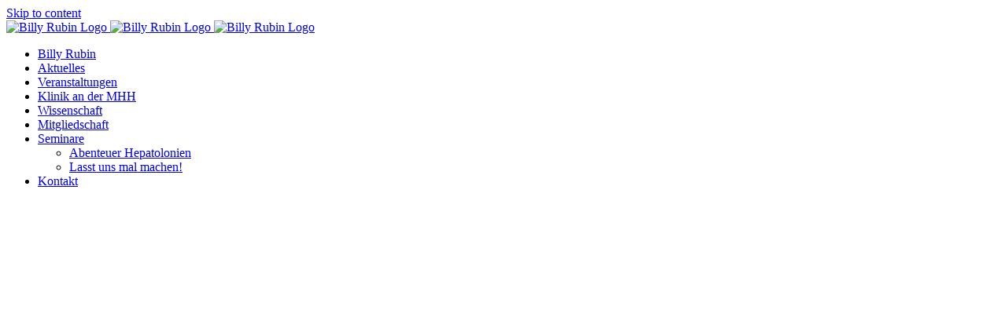

--- FILE ---
content_type: text/html; charset=UTF-8
request_url: https://www.billy-rubin.de/seminare/
body_size: 15844
content:
<!DOCTYPE html>
<html class="avada-html-layout-wide avada-html-header-position-top" lang="de">
<head>
	<meta http-equiv="X-UA-Compatible" content="IE=edge" />
	<meta http-equiv="Content-Type" content="text/html; charset=utf-8"/>
	<meta name="viewport" content="width=device-width, initial-scale=1" />
	<meta name='robots' content='index, follow, max-image-preview:large, max-snippet:-1, max-video-preview:-1' />
	<style>img:is([sizes="auto" i], [sizes^="auto," i]) { contain-intrinsic-size: 3000px 1500px }</style>
	
	<!-- This site is optimized with the Yoast SEO plugin v24.0 - https://yoast.com/wordpress/plugins/seo/ -->
	<title>Seminare - Billy Rubin</title>
	<link rel="canonical" href="https://www.billy-rubin.de/seminare/" />
	<meta property="og:locale" content="de_DE" />
	<meta property="og:type" content="article" />
	<meta property="og:title" content="Seminare - Billy Rubin" />
	<meta property="og:url" content="https://www.billy-rubin.de/seminare/" />
	<meta property="og:site_name" content="Billy Rubin" />
	<meta property="article:modified_time" content="2024-06-06T12:05:29+00:00" />
	<meta name="twitter:card" content="summary_large_image" />
	<meta name="twitter:label1" content="Geschätzte Lesezeit" />
	<meta name="twitter:data1" content="1 Minute" />
	<script type="application/ld+json" class="yoast-schema-graph">{"@context":"https://schema.org","@graph":[{"@type":"WebPage","@id":"https://www.billy-rubin.de/seminare/","url":"https://www.billy-rubin.de/seminare/","name":"Seminare - Billy Rubin","isPartOf":{"@id":"https://www.billy-rubin.de/#website"},"datePublished":"2024-06-05T08:09:28+00:00","dateModified":"2024-06-06T12:05:29+00:00","breadcrumb":{"@id":"https://www.billy-rubin.de/seminare/#breadcrumb"},"inLanguage":"de","potentialAction":[{"@type":"ReadAction","target":["https://www.billy-rubin.de/seminare/"]}]},{"@type":"BreadcrumbList","@id":"https://www.billy-rubin.de/seminare/#breadcrumb","itemListElement":[{"@type":"ListItem","position":1,"name":"Home","item":"https://www.billy-rubin.de/"},{"@type":"ListItem","position":2,"name":"Seminare"}]},{"@type":"WebSite","@id":"https://www.billy-rubin.de/#website","url":"https://www.billy-rubin.de/","name":"Billy Rubin","description":"Förderverein Kindergastroenterologie MHH e.V.","potentialAction":[{"@type":"SearchAction","target":{"@type":"EntryPoint","urlTemplate":"https://www.billy-rubin.de/?s={search_term_string}"},"query-input":{"@type":"PropertyValueSpecification","valueRequired":true,"valueName":"search_term_string"}}],"inLanguage":"de"}]}</script>
	<!-- / Yoast SEO plugin. -->


<link rel='dns-prefetch' href='//www.billy-rubin.de' />
<link rel="alternate" type="application/rss+xml" title="Billy Rubin &raquo; Feed" href="https://www.billy-rubin.de/feed/" />
<link rel="alternate" type="application/rss+xml" title="Billy Rubin &raquo; Kommentar-Feed" href="https://www.billy-rubin.de/comments/feed/" />
<link rel="alternate" type="text/calendar" title="Billy Rubin &raquo; iCal Feed" href="https://www.billy-rubin.de/events/?ical=1" />
		
		
		
				<style id='filebird-block-filebird-gallery-style-inline-css' type='text/css'>
ul.filebird-block-filebird-gallery{margin:auto!important;padding:0!important;width:100%}ul.filebird-block-filebird-gallery.layout-grid{display:grid;grid-gap:20px;align-items:stretch;grid-template-columns:repeat(var(--columns),1fr);justify-items:stretch}ul.filebird-block-filebird-gallery.layout-grid li img{border:1px solid #ccc;box-shadow:2px 2px 6px 0 rgba(0,0,0,.3);height:100%;max-width:100%;-o-object-fit:cover;object-fit:cover;width:100%}ul.filebird-block-filebird-gallery.layout-masonry{-moz-column-count:var(--columns);-moz-column-gap:var(--space);column-gap:var(--space);-moz-column-width:var(--min-width);columns:var(--min-width) var(--columns);display:block;overflow:auto}ul.filebird-block-filebird-gallery.layout-masonry li{margin-bottom:var(--space)}ul.filebird-block-filebird-gallery li{list-style:none}ul.filebird-block-filebird-gallery li figure{height:100%;margin:0;padding:0;position:relative;width:100%}ul.filebird-block-filebird-gallery li figure figcaption{background:linear-gradient(0deg,rgba(0,0,0,.7),rgba(0,0,0,.3) 70%,transparent);bottom:0;box-sizing:border-box;color:#fff;font-size:.8em;margin:0;max-height:100%;overflow:auto;padding:3em .77em .7em;position:absolute;text-align:center;width:100%;z-index:2}ul.filebird-block-filebird-gallery li figure figcaption a{color:inherit}

</style>
<link rel='stylesheet' id='borlabs-cookie-custom-css' href='https://www.billy-rubin.de/wp-content/cache/borlabs-cookie/1/borlabs-cookie-1-de.css?ver=3.3.7-125' type='text/css' media='all' />
<link rel='stylesheet' id='child-style-css' href='https://www.billy-rubin.de/wp-content/themes/Avada-Child-Theme/style.css?ver=6.7.4' type='text/css' media='all' />
<link rel='stylesheet' id='fusion-dynamic-css-css' href='https://www.billy-rubin.de/wp-content/uploads/fusion-styles/06d03b51cba58c2bfb4e661fc7a37e07.min.css?ver=3.11.14' type='text/css' media='all' />
<script data-no-optimize="1" data-no-minify="1" data-cfasync="false" type="text/javascript" src="https://www.billy-rubin.de/wp-content/cache/borlabs-cookie/1/borlabs-cookie-config-de.json.js?ver=3.3.7-111" id="borlabs-cookie-config-js"></script>
<script data-no-optimize="1" data-no-minify="1" data-cfasync="false" type="text/javascript" id="borlabs-cookie-config-js-after">
/* <![CDATA[ */
document.addEventListener("DOMContentLoaded", function() {
    const borlabsCookieBoxElement = document.getElementById("BorlabsCookieBox");
    if (borlabsCookieBoxElement && borlabsCookieBoxElement.parentNode !== document.body) {
      document.body.appendChild(borlabsCookieBoxElement);
    }
    const borlabsCookieWidgetElement = document.getElementById("BorlabsCookieWidget");
    if (borlabsCookieWidgetElement && borlabsCookieWidgetElement.parentNode !== document.body) {
      document.body.appendChild(borlabsCookieWidgetElement);
    }
});
/* ]]> */
</script>
<link rel="https://api.w.org/" href="https://www.billy-rubin.de/wp-json/" /><link rel="alternate" title="JSON" type="application/json" href="https://www.billy-rubin.de/wp-json/wp/v2/pages/12773" /><link rel="EditURI" type="application/rsd+xml" title="RSD" href="https://www.billy-rubin.de/xmlrpc.php?rsd" />
<meta name="generator" content="WordPress 6.7.4" />
<link rel='shortlink' href='https://www.billy-rubin.de/?p=12773' />
<link rel="alternate" title="oEmbed (JSON)" type="application/json+oembed" href="https://www.billy-rubin.de/wp-json/oembed/1.0/embed?url=https%3A%2F%2Fwww.billy-rubin.de%2Fseminare%2F" />
<link rel="alternate" title="oEmbed (XML)" type="text/xml+oembed" href="https://www.billy-rubin.de/wp-json/oembed/1.0/embed?url=https%3A%2F%2Fwww.billy-rubin.de%2Fseminare%2F&#038;format=xml" />
<meta name="tec-api-version" content="v1"><meta name="tec-api-origin" content="https://www.billy-rubin.de"><link rel="alternate" href="https://www.billy-rubin.de/wp-json/tribe/events/v1/" /><!-- Analytics by WP Statistics - https://wp-statistics.com -->
<style type="text/css" id="css-fb-visibility">@media screen and (max-width: 640px){.fusion-no-small-visibility{display:none !important;}body .sm-text-align-center{text-align:center !important;}body .sm-text-align-left{text-align:left !important;}body .sm-text-align-right{text-align:right !important;}body .sm-flex-align-center{justify-content:center !important;}body .sm-flex-align-flex-start{justify-content:flex-start !important;}body .sm-flex-align-flex-end{justify-content:flex-end !important;}body .sm-mx-auto{margin-left:auto !important;margin-right:auto !important;}body .sm-ml-auto{margin-left:auto !important;}body .sm-mr-auto{margin-right:auto !important;}body .fusion-absolute-position-small{position:absolute;top:auto;width:100%;}.awb-sticky.awb-sticky-small{ position: sticky; top: var(--awb-sticky-offset,0); }}@media screen and (min-width: 641px) and (max-width: 1024px){.fusion-no-medium-visibility{display:none !important;}body .md-text-align-center{text-align:center !important;}body .md-text-align-left{text-align:left !important;}body .md-text-align-right{text-align:right !important;}body .md-flex-align-center{justify-content:center !important;}body .md-flex-align-flex-start{justify-content:flex-start !important;}body .md-flex-align-flex-end{justify-content:flex-end !important;}body .md-mx-auto{margin-left:auto !important;margin-right:auto !important;}body .md-ml-auto{margin-left:auto !important;}body .md-mr-auto{margin-right:auto !important;}body .fusion-absolute-position-medium{position:absolute;top:auto;width:100%;}.awb-sticky.awb-sticky-medium{ position: sticky; top: var(--awb-sticky-offset,0); }}@media screen and (min-width: 1025px){.fusion-no-large-visibility{display:none !important;}body .lg-text-align-center{text-align:center !important;}body .lg-text-align-left{text-align:left !important;}body .lg-text-align-right{text-align:right !important;}body .lg-flex-align-center{justify-content:center !important;}body .lg-flex-align-flex-start{justify-content:flex-start !important;}body .lg-flex-align-flex-end{justify-content:flex-end !important;}body .lg-mx-auto{margin-left:auto !important;margin-right:auto !important;}body .lg-ml-auto{margin-left:auto !important;}body .lg-mr-auto{margin-right:auto !important;}body .fusion-absolute-position-large{position:absolute;top:auto;width:100%;}.awb-sticky.awb-sticky-large{ position: sticky; top: var(--awb-sticky-offset,0); }}</style><script>
(function() {
    window.brlbsAvadaConsentGiven = new Set();
    window.fusionGetConsent = window.fusionGetConsent || function (service) {
        return window.brlbsAvadaConsentGiven.has(service);
    }
})();
</script><script data-borlabs-cookie-script-blocker-ignore>
if ('0' === '1' && ('0' === '1' || '1' === '1')) {
    window['gtag_enable_tcf_support'] = true;
}
window.dataLayer = window.dataLayer || [];
if (typeof gtag !== 'function') {
    function gtag() {
        dataLayer.push(arguments);
    }
}
gtag('set', 'developer_id.dYjRjMm', true);
if ('0' === '1' || '1' === '1') {
    if (window.BorlabsCookieGoogleConsentModeDefaultSet !== true) {
        let getCookieValue = function (name) {
            return document.cookie.match('(^|;)\\s*' + name + '\\s*=\\s*([^;]+)')?.pop() || '';
        };
        let cookieValue = getCookieValue('borlabs-cookie-gcs');
        let consentsFromCookie = {};
        if (cookieValue !== '') {
            consentsFromCookie = JSON.parse(decodeURIComponent(cookieValue));
        }
        let defaultValues = {
            'ad_storage': 'denied',
            'ad_user_data': 'denied',
            'ad_personalization': 'denied',
            'analytics_storage': 'denied',
            'functionality_storage': 'denied',
            'personalization_storage': 'denied',
            'security_storage': 'denied',
            'wait_for_update': 500,
        };
        gtag('consent', 'default', { ...defaultValues, ...consentsFromCookie });
    }
    window.BorlabsCookieGoogleConsentModeDefaultSet = true;
    let borlabsCookieConsentChangeHandler = function () {
        window.dataLayer = window.dataLayer || [];
        if (typeof gtag !== 'function') { function gtag(){dataLayer.push(arguments);} }

        let getCookieValue = function (name) {
            return document.cookie.match('(^|;)\\s*' + name + '\\s*=\\s*([^;]+)')?.pop() || '';
        };
        let cookieValue = getCookieValue('borlabs-cookie-gcs');
        let consentsFromCookie = {};
        if (cookieValue !== '') {
            consentsFromCookie = JSON.parse(decodeURIComponent(cookieValue));
        }

        consentsFromCookie.analytics_storage = BorlabsCookie.Consents.hasConsent('google-analytics') ? 'granted' : 'denied';

        BorlabsCookie.CookieLibrary.setCookie(
            'borlabs-cookie-gcs',
            JSON.stringify(consentsFromCookie),
            BorlabsCookie.Settings.automaticCookieDomainAndPath.value ? '' : BorlabsCookie.Settings.cookieDomain.value,
            BorlabsCookie.Settings.cookiePath.value,
            BorlabsCookie.Cookie.getPluginCookie().expires,
            BorlabsCookie.Settings.cookieSecure.value,
            BorlabsCookie.Settings.cookieSameSite.value
        );
    }
    document.addEventListener('borlabs-cookie-consent-saved', borlabsCookieConsentChangeHandler);
    document.addEventListener('borlabs-cookie-handle-unblock', borlabsCookieConsentChangeHandler);
}
if ('0' === '1') {
    gtag("js", new Date());
    gtag("config", "UA-65576881-1", {"anonymize_ip": true});

    (function (w, d, s, i) {
        var f = d.getElementsByTagName(s)[0],
            j = d.createElement(s);
        j.async = true;
        j.src =
            "https://www.googletagmanager.com/gtag/js?id=" + i;
        f.parentNode.insertBefore(j, f);
    })(window, document, "script", "UA-65576881-1");
}
</script><script>
  window.brlbsWpStatisticsDOMContentLoadedHasAlreadyFired = false;
  document.addEventListener("DOMContentLoaded", function () {
    window.brlbsWpStatisticsDOMContentLoadedHasAlreadyFired = true;
  });
</script><meta name="generator" content="Powered by Slider Revolution 6.7.21 - responsive, Mobile-Friendly Slider Plugin for WordPress with comfortable drag and drop interface." />
<script>function setREVStartSize(e){
			//window.requestAnimationFrame(function() {
				window.RSIW = window.RSIW===undefined ? window.innerWidth : window.RSIW;
				window.RSIH = window.RSIH===undefined ? window.innerHeight : window.RSIH;
				try {
					var pw = document.getElementById(e.c).parentNode.offsetWidth,
						newh;
					pw = pw===0 || isNaN(pw) || (e.l=="fullwidth" || e.layout=="fullwidth") ? window.RSIW : pw;
					e.tabw = e.tabw===undefined ? 0 : parseInt(e.tabw);
					e.thumbw = e.thumbw===undefined ? 0 : parseInt(e.thumbw);
					e.tabh = e.tabh===undefined ? 0 : parseInt(e.tabh);
					e.thumbh = e.thumbh===undefined ? 0 : parseInt(e.thumbh);
					e.tabhide = e.tabhide===undefined ? 0 : parseInt(e.tabhide);
					e.thumbhide = e.thumbhide===undefined ? 0 : parseInt(e.thumbhide);
					e.mh = e.mh===undefined || e.mh=="" || e.mh==="auto" ? 0 : parseInt(e.mh,0);
					if(e.layout==="fullscreen" || e.l==="fullscreen")
						newh = Math.max(e.mh,window.RSIH);
					else{
						e.gw = Array.isArray(e.gw) ? e.gw : [e.gw];
						for (var i in e.rl) if (e.gw[i]===undefined || e.gw[i]===0) e.gw[i] = e.gw[i-1];
						e.gh = e.el===undefined || e.el==="" || (Array.isArray(e.el) && e.el.length==0)? e.gh : e.el;
						e.gh = Array.isArray(e.gh) ? e.gh : [e.gh];
						for (var i in e.rl) if (e.gh[i]===undefined || e.gh[i]===0) e.gh[i] = e.gh[i-1];
											
						var nl = new Array(e.rl.length),
							ix = 0,
							sl;
						e.tabw = e.tabhide>=pw ? 0 : e.tabw;
						e.thumbw = e.thumbhide>=pw ? 0 : e.thumbw;
						e.tabh = e.tabhide>=pw ? 0 : e.tabh;
						e.thumbh = e.thumbhide>=pw ? 0 : e.thumbh;
						for (var i in e.rl) nl[i] = e.rl[i]<window.RSIW ? 0 : e.rl[i];
						sl = nl[0];
						for (var i in nl) if (sl>nl[i] && nl[i]>0) { sl = nl[i]; ix=i;}
						var m = pw>(e.gw[ix]+e.tabw+e.thumbw) ? 1 : (pw-(e.tabw+e.thumbw)) / (e.gw[ix]);
						newh =  (e.gh[ix] * m) + (e.tabh + e.thumbh);
					}
					var el = document.getElementById(e.c);
					if (el!==null && el) el.style.height = newh+"px";
					el = document.getElementById(e.c+"_wrapper");
					if (el!==null && el) {
						el.style.height = newh+"px";
						el.style.display = "block";
					}
				} catch(e){
					console.log("Failure at Presize of Slider:" + e)
				}
			//});
		  };</script>
		<script type="text/javascript">
			var doc = document.documentElement;
			doc.setAttribute( 'data-useragent', navigator.userAgent );
		</script>
		
	<link rel="apple-touch-icon-precomposed" sizes="57x57" href="https://www.billy-rubin.de/apple-touch-icon-57x57.png" />
<link rel="apple-touch-icon-precomposed" sizes="114x114" href="https://www.billy-rubin.de/apple-touch-icon-114x114.png" />
<link rel="apple-touch-icon-precomposed" sizes="72x72" href="https://www.billy-rubin.de/apple-touch-icon-72x72.png" />
<link rel="apple-touch-icon-precomposed" sizes="144x144" href="https://www.billy-rubin.de/apple-touch-icon-144x144.png" />
<link rel="apple-touch-icon-precomposed" sizes="60x60" href="https://www.billy-rubin.de/apple-touch-icon-60x60.png" />
<link rel="apple-touch-icon-precomposed" sizes="120x120" href="https://www.billy-rubin.de/apple-touch-icon-120x120.png" />
<link rel="apple-touch-icon-precomposed" sizes="76x76" href="https://www.billy-rubin.de/apple-touch-icon-76x76.png" />
<link rel="apple-touch-icon-precomposed" sizes="152x152" href="https://www.billy-rubin.de/apple-touch-icon-152x152.png" />
<link rel="icon" type="image/png" href="https://www.billy-rubin.de/favicon-196x196.png" sizes="196x196" />
<link rel="icon" type="image/png" href="https://www.billy-rubin.de/favicon-96x96.png" sizes="96x96" />
<link rel="icon" type="image/png" href="https://www.billy-rubin.de/favicon-32x32.png" sizes="32x32" />
<link rel="icon" type="image/png" href="https://www.billy-rubin.de/favicon-16x16.png" sizes="16x16" />
<link rel="icon" type="image/png" href="https://www.billy-rubin.de/favicon-128.png" sizes="128x128" />
<meta name="application-name" content="Billy Rubin-Förderverein Kindergastroenterologie MHH e.V."/>
<meta name="msapplication-TileColor" content="#FFFFFF" />
<meta name="msapplication-TileImage" content="https://www.billy-rubin.de/mstile-144x144.png" />
<meta name="msapplication-square70x70logo" content="https://www.billy-rubin.de/mstile-70x70.png" />
<meta name="msapplication-square150x150logo" content="https://www.billy-rubin.de/mstile-150x150.png" />
<meta name="msapplication-wide310x150logo" content="https://www.billy-rubin.de/mstile-310x150.png" />
<meta name="msapplication-square310x310logo" content="https://www.billy-rubin.de/mstile-310x310.png" />
<meta name="msapplication-notification" content="frequency=30;polling-uri=https://notifications.buildmypinnedsite.com/?feed=https://www.billy-rubin.de/feed&amp;id=1;polling-uri2=https://notifications.buildmypinnedsite.com/?feed=https://www.billy-rubin.de/feed&amp;id=2;polling-uri3=https://notifications.buildmypinnedsite.com/?feed=https://www.billy-rubin.de/feed&amp;id=3;polling-uri4=https://notifications.buildmypinnedsite.com/?feed=https://www.billy-rubin.de/feed&amp;id=4;polling-uri5=https://notifications.buildmypinnedsite.com/?feed=https://www.billy-rubin.de/feed&amp;id=5;cycle=1" /></head>

<body class="page-template-default page page-id-12773 tribe-no-js page-template-avada-child fusion-image-hovers fusion-pagination-sizing fusion-button_type-flat fusion-button_span-no fusion-button_gradient-linear avada-image-rollover-circle-no avada-image-rollover-yes avada-image-rollover-direction-left fusion-body ltr fusion-sticky-header no-mobile-slidingbar fusion-disable-outline fusion-sub-menu-fade mobile-logo-pos-left layout-wide-mode avada-has-boxed-modal-shadow-none layout-scroll-offset-full avada-has-zero-margin-offset-top fusion-top-header menu-text-align-left mobile-menu-design-modern fusion-show-pagination-text fusion-header-layout-v1 avada-responsive avada-footer-fx-none avada-menu-highlight-style-bar fusion-search-form-classic fusion-main-menu-search-dropdown fusion-avatar-square avada-sticky-shrinkage avada-dropdown-styles avada-blog-layout-large avada-blog-archive-layout-large avada-ec-not-100-width avada-ec-meta-layout-sidebar avada-header-shadow-no avada-menu-icon-position-left avada-has-megamenu-shadow avada-has-mainmenu-dropdown-divider avada-has-header-100-width avada-has-breadcrumb-mobile-hidden avada-has-titlebar-hide avada-has-pagination-padding avada-flyout-menu-direction-fade avada-ec-views-v2" data-awb-post-id="12773">
		<a class="skip-link screen-reader-text" href="#content">Skip to content</a>

	<div id="boxed-wrapper">
		
		<div id="wrapper" class="fusion-wrapper">
			<div id="home" style="position:relative;top:-1px;"></div>
							
					
			<header class="fusion-header-wrapper">
				<div class="fusion-header-v1 fusion-logo-alignment fusion-logo-left fusion-sticky-menu- fusion-sticky-logo-1 fusion-mobile-logo-1  fusion-mobile-menu-design-modern">
					<div class="fusion-header-sticky-height"></div>
<div class="fusion-header">
	<div class="fusion-row">
					<div class="fusion-logo" data-margin-top="31px" data-margin-bottom="31px" data-margin-left="0px" data-margin-right="0px">
			<a class="fusion-logo-link"  href="https://www.billy-rubin.de/" >

						<!-- standard logo -->
			<img src="https://www.billy-rubin.de/wp-content/uploads/2015/06/logo_billy.png" srcset="https://www.billy-rubin.de/wp-content/uploads/2015/06/logo_billy.png 1x, https://www.billy-rubin.de/wp-content/uploads/2015/06/logo_billy_r.png 2x" width="403" height="100" style="max-height:100px;height:auto;" alt="Billy Rubin Logo" data-retina_logo_url="https://www.billy-rubin.de/wp-content/uploads/2015/06/logo_billy_r.png" class="fusion-standard-logo" />

											<!-- mobile logo -->
				<img src="https://www.billy-rubin.de/wp-content/uploads/2015/06/logo_billy_m1.png" srcset="https://www.billy-rubin.de/wp-content/uploads/2015/06/logo_billy_m1.png 1x, https://www.billy-rubin.de/wp-content/uploads/2015/06/logo_billy_mr1.png 2x" width="180" height="45" style="max-height:45px;height:auto;" alt="Billy Rubin Logo" data-retina_logo_url="https://www.billy-rubin.de/wp-content/uploads/2015/06/logo_billy_mr1.png" class="fusion-mobile-logo" />
			
											<!-- sticky header logo -->
				<img src="https://www.billy-rubin.de/wp-content/uploads/2015/06/logo_billy.png" srcset="https://www.billy-rubin.de/wp-content/uploads/2015/06/logo_billy.png 1x, https://www.billy-rubin.de/wp-content/uploads/2015/06/logo_billy_r.png 2x" width="403" height="100" style="max-height:100px;height:auto;" alt="Billy Rubin Logo" data-retina_logo_url="https://www.billy-rubin.de/wp-content/uploads/2015/06/logo_billy_r.png" class="fusion-sticky-logo" />
					</a>
		</div>		<nav class="fusion-main-menu" aria-label="Main Menu"><ul id="menu-headermenu" class="fusion-menu"><li  id="menu-item-12293"  class="menu-item menu-item-type-post_type menu-item-object-page menu-item-home menu-item-12293"  data-item-id="12293"><a  href="https://www.billy-rubin.de/" class="fusion-icon-only-link fusion-flex-link fusion-bar-highlight"><span class="fusion-megamenu-icon"><i class="glyphicon fa-home fas" aria-hidden="true"></i></span><span class="menu-text"><span class="menu-title">Billy Rubin</span></span></a></li><li  id="menu-item-12292"  class="menu-item menu-item-type-post_type menu-item-object-page menu-item-12292"  data-item-id="12292"><a  href="https://www.billy-rubin.de/aktuelles/" class="fusion-bar-highlight"><span class="menu-text">Aktuelles</span></a></li><li  id="menu-item-12372"  class="menu-item menu-item-type-custom menu-item-object-custom menu-item-12372"  data-item-id="12372"><a  href="https://www.billy-rubin.de/events/" class="fusion-bar-highlight"><span class="menu-text">Veranstaltungen</span></a></li><li  id="menu-item-12294"  class="menu-item menu-item-type-post_type menu-item-object-page menu-item-12294"  data-item-id="12294"><a  href="https://www.billy-rubin.de/klinik-an-der-mhh/" class="fusion-bar-highlight"><span class="menu-text">Klinik an der MHH</span></a></li><li  id="menu-item-12295"  class="menu-item menu-item-type-post_type menu-item-object-page menu-item-12295"  data-item-id="12295"><a  href="https://www.billy-rubin.de/wissenschaft/" class="fusion-bar-highlight"><span class="menu-text">Wissenschaft</span></a></li><li  id="menu-item-12296"  class="menu-item menu-item-type-post_type menu-item-object-page menu-item-12296"  data-item-id="12296"><a  href="https://www.billy-rubin.de/mitgliedschaft/" class="fusion-bar-highlight"><span class="menu-text">Mitgliedschaft</span></a></li><li  id="menu-item-12778"  class="menu-item menu-item-type-post_type menu-item-object-page current-menu-item page_item page-item-12773 current_page_item menu-item-has-children menu-item-12778 fusion-dropdown-menu"  data-item-id="12778"><a  href="https://www.billy-rubin.de/seminare/" class="fusion-bar-highlight"><span class="menu-text">Seminare</span> <span class="fusion-caret"><i class="fusion-dropdown-indicator" aria-hidden="true"></i></span></a><ul class="sub-menu"><li  id="menu-item-12779"  class="menu-item menu-item-type-post_type menu-item-object-page menu-item-12779 fusion-dropdown-submenu" ><a  href="https://www.billy-rubin.de/kinderseminar/" class="fusion-bar-highlight"><span>Abenteuer Hepatolonien</span></a></li><li  id="menu-item-12297"  class="menu-item menu-item-type-post_type menu-item-object-page menu-item-12297 fusion-dropdown-submenu" ><a  href="https://www.billy-rubin.de/jugendseminar/" class="fusion-bar-highlight"><span>Lasst uns mal machen!</span></a></li></ul></li><li  id="menu-item-12298"  class="menu-item menu-item-type-post_type menu-item-object-page menu-item-12298"  data-item-id="12298"><a  href="https://www.billy-rubin.de/kontakt/" class="fusion-bar-highlight"><span class="menu-text">Kontakt</span></a></li></ul></nav>	<div class="fusion-mobile-menu-icons">
							<a href="#" class="fusion-icon awb-icon-bars" aria-label="Toggle mobile menu" aria-expanded="false"></a>
		
		
		
			</div>

<nav class="fusion-mobile-nav-holder fusion-mobile-menu-text-align-left" aria-label="Main Menu Mobile"></nav>

					</div>
</div>
				</div>
				<div class="fusion-clearfix"></div>
			</header>
								
							<div id="sliders-container" class="fusion-slider-visibility">
			
<div class="fusion-slider-revolution rev_slider_wrapper">			<!-- START seminare REVOLUTION SLIDER 6.7.21 --><p class="rs-p-wp-fix"></p>
			<rs-module-wrap id="rev_slider_8_1_wrapper" data-source="gallery" style="visibility:hidden;background:transparent;padding:0;margin:0px auto;margin-top:0;margin-bottom:0;">
				<rs-module id="rev_slider_8_1" style="" data-version="6.7.21">
					<rs-slides style="overflow: hidden; position: absolute;">
						<rs-slide style="position: absolute;" data-key="rs-15" data-title="Slide" data-anim="adpr:false;" data-in="o:0;" data-out="a:false;">
							<img src="//www.billy-rubin.de/wp-content/plugins/revslider/sr6/assets/assets/dummy.png" alt="Hepatolonien" title="Hepatolonien" width="2560" height="1920" class="rev-slidebg tp-rs-img rs-lazyload" data-lazyload="//www.billy-rubin.de/wp-content/uploads/2024/06/IMG_3747-scaled.jpg" data-no-retina>
<!---->					</rs-slide>
					</rs-slides>
				</rs-module>
				<script>
					setREVStartSize({c: 'rev_slider_8_1',rl:[1240,1024,778,480],el:[800],gw:[1920],gh:[800],type:'standard',justify:'',layout:'fullwidth',mh:"0"});if (window.RS_MODULES!==undefined && window.RS_MODULES.modules!==undefined && window.RS_MODULES.modules["revslider81"]!==undefined) {window.RS_MODULES.modules["revslider81"].once = false;window.revapi8 = undefined;if (window.RS_MODULES.checkMinimal!==undefined) window.RS_MODULES.checkMinimal()}
				</script>
			</rs-module-wrap>
			<!-- END REVOLUTION SLIDER -->
</div></div>		</div>
				
					
							
			
						<main id="main" class="clearfix ">
				<div class="fusion-row" style="">
<section id="content" style="width: 100%;">
					<div id="post-12773" class="post-12773 page type-page status-publish hentry">
			<span class="entry-title rich-snippet-hidden">Seminare</span><span class="updated rich-snippet-hidden">2024-06-06T14:05:29+02:00</span>
			
			<div class="post-content">
				<div class="fusion-fullwidth fullwidth-box fusion-builder-row-1 fusion-flex-container has-pattern-background has-mask-background nonhundred-percent-fullwidth non-hundred-percent-height-scrolling" style="--awb-border-radius-top-left:0px;--awb-border-radius-top-right:0px;--awb-border-radius-bottom-right:0px;--awb-border-radius-bottom-left:0px;--awb-flex-wrap:wrap;" ><div class="fusion-builder-row fusion-row fusion-flex-align-items-flex-start fusion-flex-content-wrap" style="max-width:1248px;margin-left: calc(-4% / 2 );margin-right: calc(-4% / 2 );"><div class="fusion-layout-column fusion_builder_column fusion-builder-column-0 fusion_builder_column_1_1 1_1 fusion-flex-column" style="--awb-bg-size:cover;--awb-width-large:100%;--awb-margin-top-large:0px;--awb-spacing-right-large:1.92%;--awb-margin-bottom-large:20px;--awb-spacing-left-large:1.92%;--awb-width-medium:100%;--awb-order-medium:0;--awb-spacing-right-medium:1.92%;--awb-spacing-left-medium:1.92%;--awb-width-small:100%;--awb-order-small:0;--awb-spacing-right-small:1.92%;--awb-spacing-left-small:1.92%;"><div class="fusion-column-wrapper fusion-column-has-shadow fusion-flex-justify-content-flex-start fusion-content-layout-column"><div class="fusion-title title fusion-title-1 fusion-sep-none fusion-title-text fusion-title-size-one"><h1 class="fusion-title-heading title-heading-left fusion-responsive-typography-calculated" style="margin:0;--fontSize:34;line-height:1.41;">Seminare</h1></div></div></div></div></div><div class="fusion-fullwidth fullwidth-box fusion-builder-row-2 fusion-flex-container has-pattern-background has-mask-background nonhundred-percent-fullwidth non-hundred-percent-height-scrolling" style="--awb-border-radius-top-left:0px;--awb-border-radius-top-right:0px;--awb-border-radius-bottom-right:0px;--awb-border-radius-bottom-left:0px;--awb-flex-wrap:wrap;" ><div class="fusion-builder-row fusion-row fusion-flex-align-items-stretch fusion-flex-content-wrap" style="max-width:1248px;margin-left: calc(-4% / 2 );margin-right: calc(-4% / 2 );"><div class="fusion-layout-column fusion_builder_column fusion-builder-column-1 fusion_builder_column_1_2 1_2 fusion-flex-column fusion-column-inner-bg-wrapper" style="--awb-padding-top:50px;--awb-padding-right:30px;--awb-padding-bottom:50px;--awb-padding-left:30px;--awb-inner-bg-color:var(--awb-color7);--awb-inner-bg-color-hover:var(--awb-color7);--awb-inner-bg-size:cover;--awb-width-large:50%;--awb-margin-top-large:0px;--awb-spacing-right-large:3.84%;--awb-margin-bottom-large:20px;--awb-spacing-left-large:3.84%;--awb-width-medium:100%;--awb-order-medium:0;--awb-spacing-right-medium:1.92%;--awb-spacing-left-medium:1.92%;--awb-width-small:100%;--awb-order-small:0;--awb-spacing-right-small:1.92%;--awb-spacing-left-small:1.92%;" data-scroll-devices="small-visibility,medium-visibility,large-visibility"><span class="fusion-column-inner-bg hover-type-zoomin"><a class="fusion-column-anchor" href="https://www.billy-rubin.de/kinderseminar/"><span class="fusion-column-inner-bg-image"></span></a></span><div class="fusion-column-wrapper fusion-column-has-shadow fusion-flex-justify-content-flex-start fusion-content-layout-column"><div class="fusion-title title fusion-title-2 fusion-sep-none fusion-title-text fusion-title-size-two" style="--awb-text-color:var(--awb-color1);"><h2 class="fusion-title-heading title-heading-left fusion-responsive-typography-calculated" style="margin:0;--fontSize:18;--minFontSize:18;line-height:1.5;"><p><span style="color: #ffffff;">Abenteuer Hepatolonien<br />
</span></p></h2></div><div class="fusion-image-element " style="--awb-aspect-ratio:2 / 1;--awb-caption-title-font-family:var(--h2_typography-font-family);--awb-caption-title-font-weight:var(--h2_typography-font-weight);--awb-caption-title-font-style:var(--h2_typography-font-style);--awb-caption-title-size:var(--h2_typography-font-size);--awb-caption-title-transform:var(--h2_typography-text-transform);--awb-caption-title-line-height:var(--h2_typography-line-height);--awb-caption-title-letter-spacing:var(--h2_typography-letter-spacing);"><span class=" fusion-imageframe imageframe-none imageframe-1 hover-type-none has-aspect-ratio"><img fetchpriority="high" decoding="async" width="1024" height="768" alt="Hepatolonien" title="Hepatolonien" src="https://www.billy-rubin.de/wp-content/uploads/2024/06/IMG_3747-scaled.jpg" data-orig-src="https://www.billy-rubin.de/wp-content/uploads/2024/06/IMG_3747-1024x768.jpg" class="lazyload img-responsive wp-image-12754 img-with-aspect-ratio" srcset="data:image/svg+xml,%3Csvg%20xmlns%3D%27http%3A%2F%2Fwww.w3.org%2F2000%2Fsvg%27%20width%3D%272560%27%20height%3D%271920%27%20viewBox%3D%270%200%202560%201920%27%3E%3Crect%20width%3D%272560%27%20height%3D%271920%27%20fill-opacity%3D%220%22%2F%3E%3C%2Fsvg%3E" data-srcset="https://www.billy-rubin.de/wp-content/uploads/2024/06/IMG_3747-200x150.jpg 200w, https://www.billy-rubin.de/wp-content/uploads/2024/06/IMG_3747-400x300.jpg 400w, https://www.billy-rubin.de/wp-content/uploads/2024/06/IMG_3747-600x450.jpg 600w, https://www.billy-rubin.de/wp-content/uploads/2024/06/IMG_3747-800x600.jpg 800w, https://www.billy-rubin.de/wp-content/uploads/2024/06/IMG_3747-1200x900.jpg 1200w" data-sizes="auto" data-orig-sizes="(max-width: 1024px) 100vw, (max-width: 640px) 100vw, 600px" /></span></div></div></div><div class="fusion-layout-column fusion_builder_column fusion-builder-column-2 fusion_builder_column_1_2 1_2 fusion-flex-column fusion-column-inner-bg-wrapper" style="--awb-padding-top:50px;--awb-padding-right:30px;--awb-padding-bottom:50px;--awb-padding-left:30px;--awb-inner-bg-color:var(--awb-color5);--awb-inner-bg-color-hover:var(--awb-color5);--awb-inner-bg-size:cover;--awb-width-large:50%;--awb-margin-top-large:0px;--awb-spacing-right-large:3.84%;--awb-margin-bottom-large:20px;--awb-spacing-left-large:3.84%;--awb-width-medium:100%;--awb-order-medium:0;--awb-spacing-right-medium:1.92%;--awb-spacing-left-medium:1.92%;--awb-width-small:100%;--awb-order-small:0;--awb-spacing-right-small:1.92%;--awb-spacing-left-small:1.92%;" data-scroll-devices="small-visibility,medium-visibility,large-visibility"><span class="fusion-column-inner-bg hover-type-zoomin"><a class="fusion-column-anchor" href="https://www.billy-rubin.de/jugendseminar/"><span class="fusion-column-inner-bg-image"></span></a></span><div class="fusion-column-wrapper fusion-column-has-shadow fusion-flex-justify-content-flex-start fusion-content-layout-column"><div class="fusion-title title fusion-title-3 fusion-sep-none fusion-title-text fusion-title-size-two" style="--awb-text-color:var(--awb-color1);"><h2 class="fusion-title-heading title-heading-left fusion-responsive-typography-calculated" style="margin:0;--fontSize:18;--minFontSize:18;line-height:1.5;"><p><span style="color: #ffffff;">Lasst uns mal machen!<br />
</span></p></h2></div><div class="fusion-image-element " style="--awb-aspect-ratio:2 / 1;--awb-caption-title-font-family:var(--h2_typography-font-family);--awb-caption-title-font-weight:var(--h2_typography-font-weight);--awb-caption-title-font-style:var(--h2_typography-font-style);--awb-caption-title-size:var(--h2_typography-font-size);--awb-caption-title-transform:var(--h2_typography-text-transform);--awb-caption-title-line-height:var(--h2_typography-line-height);--awb-caption-title-letter-spacing:var(--h2_typography-letter-spacing);"><span class=" fusion-imageframe imageframe-none imageframe-2 hover-type-none has-aspect-ratio"><img decoding="async" width="1024" height="683" alt="Billy Rubin - Vortrag 2018" title="Billy Rubin &#8211; Vortrag 2018" src="https://www.billy-rubin.de/wp-content/uploads/2019/06/DSC_0113a.jpg" data-orig-src="https://www.billy-rubin.de/wp-content/uploads/2019/06/DSC_0113a-1024x683.jpg" class="lazyload img-responsive wp-image-12417 img-with-aspect-ratio" srcset="data:image/svg+xml,%3Csvg%20xmlns%3D%27http%3A%2F%2Fwww.w3.org%2F2000%2Fsvg%27%20width%3D%276000%27%20height%3D%274000%27%20viewBox%3D%270%200%206000%204000%27%3E%3Crect%20width%3D%276000%27%20height%3D%274000%27%20fill-opacity%3D%220%22%2F%3E%3C%2Fsvg%3E" data-srcset="https://www.billy-rubin.de/wp-content/uploads/2019/06/DSC_0113a-200x133.jpg 200w, https://www.billy-rubin.de/wp-content/uploads/2019/06/DSC_0113a-400x267.jpg 400w, https://www.billy-rubin.de/wp-content/uploads/2019/06/DSC_0113a-600x400.jpg 600w, https://www.billy-rubin.de/wp-content/uploads/2019/06/DSC_0113a-800x533.jpg 800w, https://www.billy-rubin.de/wp-content/uploads/2019/06/DSC_0113a-1200x800.jpg 1200w" data-sizes="auto" data-orig-sizes="(max-width: 1024px) 100vw, (max-width: 640px) 100vw, 600px" /></span></div></div></div></div></div>
							</div>
																													</div>
	</section>
						
					</div>  <!-- fusion-row -->
				</main>  <!-- #main -->
				
				
								
					
		<div class="fusion-footer">
					
	<footer class="fusion-footer-widget-area fusion-widget-area">
		<div class="fusion-row">
			<div class="fusion-columns fusion-columns-3 fusion-widget-area">
				
																									<div class="fusion-column col-lg-4 col-md-4 col-sm-4">
							<section id="nav_menu-2" class="fusion-footer-widget-column widget widget_nav_menu"><h4 class="widget-title">Allgemeines</h4><div class="menu-footer_menue-container"><ul id="menu-footer_menue" class="menu"><li id="menu-item-11978" class="menu-item menu-item-type-custom menu-item-object-custom menu-item-11978"><a href="https://www.billy-rubin.de/kontakt#flyer">Flyer</a></li>
<li id="menu-item-11877" class="menu-item menu-item-type-post_type menu-item-object-page menu-item-11877"><a href="https://www.billy-rubin.de/kontakt/">Kontakt</a></li>
<li id="menu-item-11876" class="menu-item menu-item-type-post_type menu-item-object-page menu-item-11876"><a href="https://www.billy-rubin.de/impressum/">Impressum</a></li>
<li id="menu-item-11957" class="menu-item menu-item-type-post_type menu-item-object-page menu-item-privacy-policy menu-item-11957"><a rel="privacy-policy" href="https://www.billy-rubin.de/datenschutzerklaerung/">Datenschutzerklärung</a></li>
</ul></div><div style="clear:both;"></div></section>																					</div>
																										<div class="fusion-column col-lg-4 col-md-4 col-sm-4">
							<section id="text-2" class="fusion-footer-widget-column widget widget_text"><h4 class="widget-title">Kontakt</h4>			<div class="textwidget"><p><span style="color: #ffffff;">BILLY RUBIN – FÖRDERVEREIN KINDERGASTROENTEROLOGIE MHH E.V.</span><br />
c/o Sekretariat der Kindergastroenterologie Medizinische Hochschule Hannover<br />
Kinderklinik OE 6728<br />
Carl-Neuberg-Str. 1<br />
30625 Hannover</p>
<p>E-Mail: <a href="mailto:kontakt@billy-rubin.de">kontakt@billy-rubin.de</a></p>
</div>
		<div style="clear:both;"></div></section>																					</div>
																										<div class="fusion-column fusion-column-last col-lg-4 col-md-4 col-sm-4">
							<section id="text-3" class="fusion-footer-widget-column widget widget_text">			<div class="textwidget"><img src="https://www.billy-rubin.de/wp-content/uploads/2015/06/Logo2001.png" alt="" /></div>
		<div style="clear:both;"></div></section>																					</div>
																																				
				<div class="fusion-clearfix"></div>
			</div> <!-- fusion-columns -->
		</div> <!-- fusion-row -->
	</footer> <!-- fusion-footer-widget-area -->

	
	<footer id="footer" class="fusion-footer-copyright-area">
		<div class="fusion-row">
			<div class="fusion-copyright-content">

				<div class="fusion-copyright-notice">
		<div>
		Billy Rubin Förderverein Kindergastroenterologie MHH e.V. | Konzept & Umsetzung <a href="https://www.kreativburschen.de" target="_blank">kreativburschen</a>	</div>
</div>

			</div> <!-- fusion-fusion-copyright-content -->
		</div> <!-- fusion-row -->
	</footer> <!-- #footer -->
		</div> <!-- fusion-footer -->

		
																</div> <!-- wrapper -->
		</div> <!-- #boxed-wrapper -->
				<a class="fusion-one-page-text-link fusion-page-load-link" tabindex="-1" href="#" aria-hidden="true">Page load link</a>

		<div class="avada-footer-scripts">
			
		<script>
			window.RS_MODULES = window.RS_MODULES || {};
			window.RS_MODULES.modules = window.RS_MODULES.modules || {};
			window.RS_MODULES.waiting = window.RS_MODULES.waiting || [];
			window.RS_MODULES.defered = true;
			window.RS_MODULES.moduleWaiting = window.RS_MODULES.moduleWaiting || {};
			window.RS_MODULES.type = 'compiled';
		</script>
				<script>
		( function ( body ) {
			'use strict';
			body.className = body.className.replace( /\btribe-no-js\b/, 'tribe-js' );
		} )( document.body );
		</script>
		<script type="module" src="https://www.billy-rubin.de/wp-content/plugins/borlabs-cookie/assets/javascript/borlabs-cookie-prioritize.min.js?ver=3.3.7-111" id="borlabs-cookie-prioritize-js-module" data-cfasync="false" data-no-minify="1" data-no-optimize="1"></script>
<script type="module" src="https://www.billy-rubin.de/wp-content/plugins/borlabs-cookie/assets/javascript/borlabs-cookie.min.js?ver=3.3.7" id="borlabs-cookie-core-js-module" data-cfasync="false" data-no-minify="1" data-no-optimize="1"></script>
<!--googleoff: all--><div data-nosnippet data-borlabs-cookie-consent-required='true' id='BorlabsCookieBox'></div><div id='BorlabsCookieWidget' class='brlbs-cmpnt-container'></div><!--googleon: all--><script> /* <![CDATA[ */var tribe_l10n_datatables = {"aria":{"sort_ascending":": activate to sort column ascending","sort_descending":": activate to sort column descending"},"length_menu":"Show _MENU_ entries","empty_table":"No data available in table","info":"Showing _START_ to _END_ of _TOTAL_ entries","info_empty":"Showing 0 to 0 of 0 entries","info_filtered":"(filtered from _MAX_ total entries)","zero_records":"No matching records found","search":"Search:","all_selected_text":"All items on this page were selected. ","select_all_link":"Select all pages","clear_selection":"Clear Selection.","pagination":{"all":"All","next":"Next","previous":"Previous"},"select":{"rows":{"0":"","_":": Selected %d rows","1":": Selected 1 row"}},"datepicker":{"dayNames":["Sonntag","Montag","Dienstag","Mittwoch","Donnerstag","Freitag","Samstag"],"dayNamesShort":["So.","Mo.","Di.","Mi.","Do.","Fr.","Sa."],"dayNamesMin":["S","M","D","M","D","F","S"],"monthNames":["Januar","Februar","M\u00e4rz","April","Mai","Juni","Juli","August","September","Oktober","November","Dezember"],"monthNamesShort":["Januar","Februar","M\u00e4rz","April","Mai","Juni","Juli","August","September","Oktober","November","Dezember"],"monthNamesMin":["Jan.","Feb.","M\u00e4rz","Apr.","Mai","Juni","Juli","Aug.","Sep.","Okt.","Nov.","Dez."],"nextText":"Next","prevText":"Prev","currentText":"Today","closeText":"Done","today":"Today","clear":"Clear"}};/* ]]> */ </script><script>
		if(typeof revslider_showDoubleJqueryError === "undefined") {function revslider_showDoubleJqueryError(sliderID) {console.log("You have some jquery.js library include that comes after the Slider Revolution files js inclusion.");console.log("To fix this, you can:");console.log("1. Set 'Module General Options' -> 'Advanced' -> 'jQuery & OutPut Filters' -> 'Put JS to Body' to on");console.log("2. Find the double jQuery.js inclusion and remove it");return "Double Included jQuery Library";}}
</script>
<style class="sr7-inline-css">
@font-face {
  font-family: 'Roboto';
  font-style: normal;
  font-weight: 400;
  src: url(//www.billy-rubin.de/wp-content/uploads/themepunch/gfonts/roboto/KFOmCnqEu92Fr1Mu4mxM.woff) format('woff');
  font-display: swap;
}</style><link rel='stylesheet' id='rs-plugin-settings-css' href='//www.billy-rubin.de/wp-content/plugins/revslider/sr6/assets/css/rs6.css?ver=6.7.21' type='text/css' media='all' />
<style id='rs-plugin-settings-inline-css' type='text/css'>
.tp-caption a{color:#ff7302;text-shadow:none;-webkit-transition:all 0.2s ease-out;-moz-transition:all 0.2s ease-out;-o-transition:all 0.2s ease-out;-ms-transition:all 0.2s ease-out}.tp-caption a:hover{color:#ffa902}		#rev_slider_8_1_wrapper rs-loader.spinner3 div{background-color:#FFFFFF !important}
</style>
<script type="text/javascript" src="https://www.billy-rubin.de/wp-content/plugins/the-events-calendar/common/build/js/user-agent.js?ver=da75d0bdea6dde3898df" id="tec-user-agent-js"></script>
<script type="text/javascript" src="https://www.billy-rubin.de/wp-includes/js/jquery/jquery.min.js?ver=3.7.1" id="jquery-core-js"></script>
<script type="text/javascript" src="//www.billy-rubin.de/wp-content/plugins/revslider/sr6/assets/js/rbtools.min.js?ver=6.7.21" defer async id="tp-tools-js"></script>
<script type="text/javascript" src="//www.billy-rubin.de/wp-content/plugins/revslider/sr6/assets/js/rs6.min.js?ver=6.7.21" defer async id="revmin-js"></script>
<script type="text/javascript" id="wp-statistics-tracker-js-extra">
/* <![CDATA[ */
var WP_Statistics_Tracker_Object = {"requestUrl":"https:\/\/www.billy-rubin.de","ajaxUrl":"https:\/\/www.billy-rubin.de\/wp-admin\/admin-ajax.php","hitParams":{"wp_statistics_hit":1,"source_type":"page","source_id":12773,"search_query":"","signature":"b4eda90b234adcecefed497af1940ed9","action":"wp_statistics_hit_record"},"option":{"dntEnabled":"","bypassAdBlockers":"1","consentIntegration":{"name":"borlabs_cookie","status":{"has_consent":true,"track_anonymously":false}},"isPreview":false,"userOnline":false,"trackAnonymously":false,"isWpConsentApiActive":false,"consentLevel":""},"isLegacyEventLoaded":"","customEventAjaxUrl":"https:\/\/www.billy-rubin.de\/wp-admin\/admin-ajax.php?action=wp_statistics_custom_event&nonce=702bf80b22","onlineParams":{"wp_statistics_hit":1,"source_type":"page","source_id":12773,"search_query":"","signature":"b4eda90b234adcecefed497af1940ed9","action":"wp_statistics_online_check"},"jsCheckTime":"60000"};
/* ]]> */
</script>
<script data-borlabs-cookie-script-blocker-handle="wp-statistics-tracker" data-borlabs-cookie-script-blocker-id="wp-statistics" type="text/template" data-borlabs-cookie-script-blocker-src="https://www.billy-rubin.de/?111f76=79d68f6a4a.js&amp;ver=14.16" id="wp-statistics-tracker-js"></script><script type="text/javascript" id="fusion-scripts-js-before">
/* <![CDATA[ */
(function(){
window.addEventListener('load', () => {
    setTimeout(() => {
        const cs = document.querySelectorAll('.brlbs-awb-openstreet-map');
        cs.forEach(function(c) {
            c.classList.remove('brlbs-awb-openstreet-map');
            c.classList.add('awb-openstreet-map');
        });
        window.brlbsAvadaOsmContainerReady = true;
        window.dispatchEvent(new Event('brlbs-avada-osm-container-ready'))
    }, 5);
});
const osmContainers = document.querySelectorAll('.awb-openstreet-map');
osmContainers.forEach(function(container) {
    container.classList.remove('awb-openstreet-map');
    container.classList.add('brlbs-awb-openstreet-map');
})
})();
/* ]]> */
</script>
<script type="text/javascript" src="https://www.billy-rubin.de/wp-content/uploads/fusion-scripts/cec5a24448bed041aceb71e0d8e91a16.min.js?ver=3.11.14" id="fusion-scripts-js"></script>
<script>
		var	tpj = jQuery;
		var	revapi8;
		if(window.RS_MODULES === undefined) window.RS_MODULES = {};
		if(RS_MODULES.modules === undefined) RS_MODULES.modules = {};
		RS_MODULES.modules["revslider81"] = {once: RS_MODULES.modules["revslider81"]!==undefined ? RS_MODULES.modules["revslider81"].once : undefined, init:function() {
			window.revapi8 = window.revapi8===undefined || window.revapi8===null || window.revapi8.length===0  ? document.getElementById("rev_slider_8_1") : window.revapi8;
			if(window.revapi8 === null || window.revapi8 === undefined || window.revapi8.length==0) { window.revapi8initTry = window.revapi8initTry ===undefined ? 0 : window.revapi8initTry+1; if (window.revapi8initTry<20) requestAnimationFrame(function() {RS_MODULES.modules["revslider81"].init()}); return;}
			window.revapi8 = jQuery(window.revapi8);
			if(window.revapi8.revolution==undefined){ revslider_showDoubleJqueryError("rev_slider_8_1"); return;}
			revapi8.revolutionInit({
					revapi:"revapi8",
					DPR:"dpr",
					sliderLayout:"fullwidth",
					duration:4500,
					visibilityLevels:"1240,1024,778,480",
					gridwidth:1920,
					gridheight:800,
					autoHeight:true,
					lazyType:"smart",
					spinner:"spinner3",
					perspective:600,
					perspectiveType:"local",
					editorheight:"800,768,960,720",
					responsiveLevels:"1240,1024,778,480",
					progressBar:{disableProgressBar:true},
					navigation: {
						onHoverStop:false
					},
					viewPort: {
						global:true,
						globalDist:"-200px",
						enable:false,
						visible_area:"20%"
					},
					fallbacks: {
						allowHTML5AutoPlayOnAndroid:true
					},
			});
			
		}} // End of RevInitScript
		if (window.RS_MODULES.checkMinimal!==undefined) { window.RS_MODULES.checkMinimal();};
	</script>
<template id="brlbs-cmpnt-cb-template-vimeo-content-blocker">
 <div class="brlbs-cmpnt-container brlbs-cmpnt-content-blocker" data-borlabs-cookie-content-blocker-id="vimeo-content-blocker" data-borlabs-cookie-content="[base64]/[base64]" ><div class="brlbs-cmpnt-cb-preset-c brlbs-cmpnt-cb-vimeo"> <div class="brlbs-cmpnt-cb-thumbnail" style="background-image: url('https://www.billy-rubin.de/wp-content/uploads/borlabs-cookie/1/brlbs-cb-vimeo-main.png')"></div> <div class="brlbs-cmpnt-cb-main"> <div class="brlbs-cmpnt-cb-play-button"></div> <div class="brlbs-cmpnt-cb-content"> <p class="brlbs-cmpnt-cb-description">Sie sehen gerade einen Platzhalterinhalt von <strong>Vimeo</strong>. Um auf den eigentlichen Inhalt zuzugreifen, klicken Sie auf die Schaltfläche unten. Bitte beachten Sie, dass dabei Daten an Drittanbieter weitergegeben werden.</p> <a class="brlbs-cmpnt-cb-provider-toggle" href="#" data-borlabs-cookie-show-provider-information role="button">Mehr Informationen</a> </div> <div class="brlbs-cmpnt-cb-buttons"> <a class="brlbs-cmpnt-cb-btn" href="#" data-borlabs-cookie-unblock role="button">Inhalt entsperren</a> <a class="brlbs-cmpnt-cb-btn" href="#" data-borlabs-cookie-accept-service role="button" style="display: inherit">Erforderlichen Service akzeptieren und Inhalte entsperren</a> </div> </div> </div></div>
</template>
<script>
(function() {
    const template = document.querySelector("#brlbs-cmpnt-cb-template-vimeo-content-blocker");
    const divsToInsertBlocker = document.querySelectorAll('a.awb-lightbox[href*="vimeo.com\\/"]');
    for (const a of divsToInsertBlocker) {
        const cb = template.content.cloneNode(true).querySelector('.brlbs-cmpnt-container');

        if (a.children.length === 1 && a.children[0].tagName === 'IMG') {
            const thumb = cb.querySelector('.brlbs-cmpnt-cb-thumbnail');
            if (thumb != null) {
                thumb.style.backgroundImage = 'url(\'' + a.children[0].src + '\')';
            }
        }

        const d = document.createElement('div');
        d.style.position = 'relative';
        d.classList.add('brlbs-avada-lightbox-container');

        a.parentElement.insertBefore(d, a);
        d.appendChild(a);
        d.appendChild(cb);
    }
})()
</script><template id="brlbs-cmpnt-cb-template-avada-recaptcha">
 <div class="brlbs-cmpnt-container brlbs-cmpnt-content-blocker" data-borlabs-cookie-content-blocker-id="avada-recaptcha" data-borlabs-cookie-content="" ><div class="brlbs-cmpnt-cb-preset-b brlbs-cmpnt-cb-avada-recaptcha"> <div class="brlbs-cmpnt-cb-thumbnail" style="background-image: url('https://www.billy-rubin.de/wp-content/uploads/borlabs-cookie/1/bct-google-recaptcha-main.png')"></div> <div class="brlbs-cmpnt-cb-main"> <div class="brlbs-cmpnt-cb-content"> <p class="brlbs-cmpnt-cb-description">Sie müssen den Inhalt von <strong>reCAPTCHA</strong> laden, um das Formular abzuschicken. Bitte beachten Sie, dass dabei Daten mit Drittanbietern ausgetauscht werden.</p> <a class="brlbs-cmpnt-cb-provider-toggle" href="#" data-borlabs-cookie-show-provider-information role="button">Mehr Informationen</a> </div> <div class="brlbs-cmpnt-cb-buttons"> <a class="brlbs-cmpnt-cb-btn" href="#" data-borlabs-cookie-unblock role="button">Inhalt entsperren</a> <a class="brlbs-cmpnt-cb-btn" href="#" data-borlabs-cookie-accept-service role="button" style="display: none">Erforderlichen Service akzeptieren und Inhalte entsperren</a> </div> </div> </div></div>
</template>
<script>
(function() {
    const template = document.querySelector("#brlbs-cmpnt-cb-template-avada-recaptcha");
    const divsToInsertBlocker = document.querySelectorAll('.fusion-form-recaptcha-field');
    for (const div of divsToInsertBlocker) {
        const cb = template.content.cloneNode(true).querySelector('.brlbs-cmpnt-container');
        div.appendChild(cb);
    }

    document.querySelectorAll('.fusion-form:has(.brlbs-cmpnt-content-blocker):not(:has(.awb-form-step)) .fusion-form-submit-field .fusion-button').forEach(b => b.disabled = true)
    document.querySelectorAll('.fusion-form:has(.brlbs-cmpnt-content-blocker) .awb-form-step:last-of-type .fusion-form-submit-field .fusion-button').forEach(b => b.disabled = true)
})()
</script><template id="brlbs-cmpnt-cb-template-osm-avada">
 <div class="brlbs-cmpnt-container brlbs-cmpnt-content-blocker" data-borlabs-cookie-content-blocker-id="osm-avada" data-borlabs-cookie-content="" ><div class="brlbs-cmpnt-cb-preset-b"> <div class="brlbs-cmpnt-cb-thumbnail" style="background-image: url('https://www.billy-rubin.de/wp-content/uploads/borlabs-cookie/1/brlbs-cb-google-maps-main.png')"></div> <div class="brlbs-cmpnt-cb-main"> <div class="brlbs-cmpnt-cb-content"> <p class="brlbs-cmpnt-cb-description">Sie sehen gerade einen Platzhalterinhalt von <strong>OpenStreetMap</strong>. Um auf den eigentlichen Inhalt zuzugreifen, klicken Sie auf die Schaltfläche unten. Bitte beachten Sie, dass dabei Daten an Drittanbieter weitergegeben werden.</p> <a class="brlbs-cmpnt-cb-provider-toggle" href="#" data-borlabs-cookie-show-provider-information role="button">Mehr Informationen</a> </div> <div class="brlbs-cmpnt-cb-buttons"> <a class="brlbs-cmpnt-cb-btn" href="#" data-borlabs-cookie-unblock role="button">Inhalt entsperren</a> <a class="brlbs-cmpnt-cb-btn" href="#" data-borlabs-cookie-accept-service role="button" style="display: inherit">Erforderlichen Service akzeptieren und Inhalte entsperren</a> </div> </div> </div></div>
</template>
<script>
(function() {
    const template = document.querySelector("#brlbs-cmpnt-cb-template-osm-avada");
    const divsToInsertBlocker = document.querySelectorAll('.brlbs-awb-openstreet-map');
    for (const div of divsToInsertBlocker) {
        const cb = template.content.cloneNode(true).querySelector('.brlbs-cmpnt-container');
        div.appendChild(cb);
    }
})()
</script>		</div>

			<section class="to-top-container to-top-right" aria-labelledby="awb-to-top-label">
		<a href="#" id="toTop" class="fusion-top-top-link">
			<span id="awb-to-top-label" class="screen-reader-text">Go to Top</span>

					</a>
	</section>
		</body>
</html>
